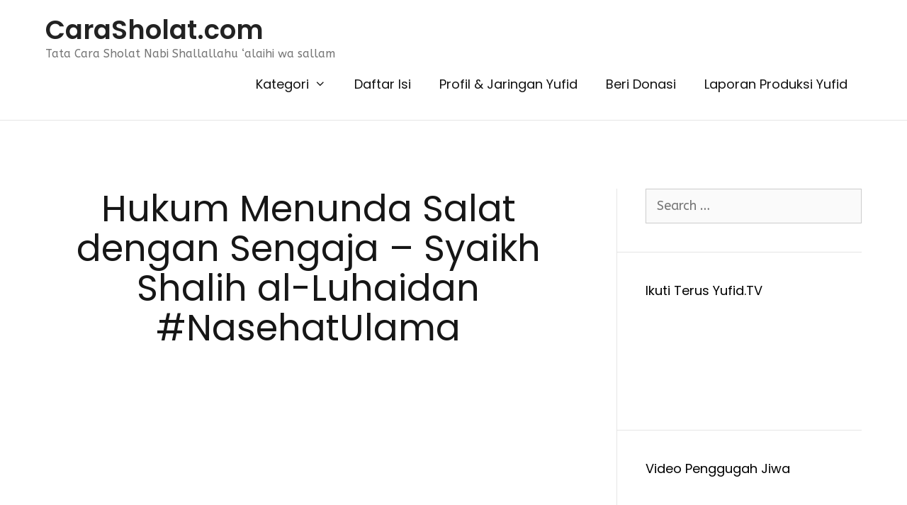

--- FILE ---
content_type: text/html; charset=UTF-8
request_url: https://carasholat.com/wp-admin/admin-ajax.php?postviews_id=1975&action=postviews&_=1769255255323
body_size: -529
content:
2931